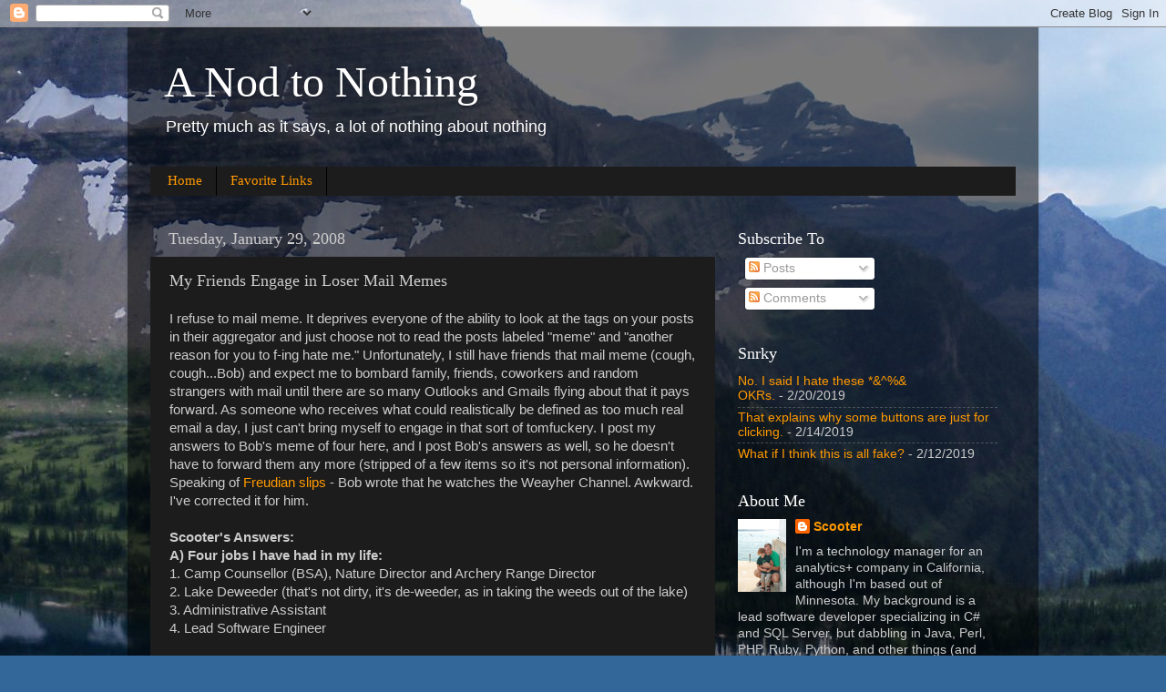

--- FILE ---
content_type: text/html; charset=UTF-8
request_url: https://www.nodtonothing.com/2008/01/my-friends-engage-in-loser-mail-memes.html
body_size: 19040
content:
<!DOCTYPE html>
<html class='v2' dir='ltr' xmlns='http://www.w3.org/1999/xhtml' xmlns:b='http://www.google.com/2005/gml/b' xmlns:data='http://www.google.com/2005/gml/data' xmlns:expr='http://www.google.com/2005/gml/expr'>
<head>
<link href='https://www.blogger.com/static/v1/widgets/335934321-css_bundle_v2.css' rel='stylesheet' type='text/css'/>
<meta content='width=1100' name='viewport'/>
<meta content='text/html; charset=UTF-8' http-equiv='Content-Type'/>
<meta content='blogger' name='generator'/>
<link href='https://www.nodtonothing.com/favicon.ico' rel='icon' type='image/x-icon'/>
<link href='https://www.nodtonothing.com/2008/01/my-friends-engage-in-loser-mail-memes.html' rel='canonical'/>
<link rel="alternate" type="application/atom+xml" title="A Nod to Nothing - Atom" href="https://www.nodtonothing.com/feeds/posts/default" />
<link rel="alternate" type="application/rss+xml" title="A Nod to Nothing - RSS" href="https://www.nodtonothing.com/feeds/posts/default?alt=rss" />
<link rel="service.post" type="application/atom+xml" title="A Nod to Nothing - Atom" href="https://www.blogger.com/feeds/7582669/posts/default" />

<link rel="alternate" type="application/atom+xml" title="A Nod to Nothing - Atom" href="https://www.nodtonothing.com/feeds/2792539611298854383/comments/default" />
<!--Can't find substitution for tag [blog.ieCssRetrofitLinks]-->
<meta content='https://www.nodtonothing.com/2008/01/my-friends-engage-in-loser-mail-memes.html' property='og:url'/>
<meta content='My Friends Engage in Loser Mail Memes' property='og:title'/>
<meta content='I refuse to mail meme. It deprives everyone of the ability to look at the tags on your posts in their aggregator and just choose not to read...' property='og:description'/>
<title>A Nod to Nothing: My Friends Engage in Loser Mail Memes</title>
<style id='page-skin-1' type='text/css'><!--
/*-----------------------------------------------
Blogger Template Style
Name:     Picture Window
Designer: Blogger
URL:      www.blogger.com
----------------------------------------------- */
/* Content
----------------------------------------------- */
body {
font: normal normal 15px Arial, Tahoma, Helvetica, FreeSans, sans-serif;
color: #cccccc;
background: #336699 url(//2.bp.blogspot.com/_FoQfzKTuYJk/TNVs67aXBJI/AAAAAAAAAlw/SuWDAKBoWp4/s0-R/201008101_Glacier_+HiddenLake.jpg) no-repeat fixed center center;
}
html body .region-inner {
min-width: 0;
max-width: 100%;
width: auto;
}
.content-outer {
font-size: 90%;
}
a:link {
text-decoration:none;
color: #ff9900;
}
a:visited {
text-decoration:none;
color: #dd7700;
}
a:hover {
text-decoration:underline;
color: #ffaa00;
}
.content-outer {
background: transparent url(//www.blogblog.com/1kt/transparent/black50.png) repeat scroll top left;
-moz-border-radius: 0;
-webkit-border-radius: 0;
-goog-ms-border-radius: 0;
border-radius: 0;
-moz-box-shadow: 0 0 3px rgba(0, 0, 0, .15);
-webkit-box-shadow: 0 0 3px rgba(0, 0, 0, .15);
-goog-ms-box-shadow: 0 0 3px rgba(0, 0, 0, .15);
box-shadow: 0 0 3px rgba(0, 0, 0, .15);
margin: 0 auto;
}
.content-inner {
padding: 10px;
}
/* Header
----------------------------------------------- */
.header-outer {
background: transparent none repeat-x scroll top left;
_background-image: none;
color: #ffffff;
-moz-border-radius: 0;
-webkit-border-radius: 0;
-goog-ms-border-radius: 0;
border-radius: 0;
}
.Header img, .Header #header-inner {
-moz-border-radius: 0;
-webkit-border-radius: 0;
-goog-ms-border-radius: 0;
border-radius: 0;
}
.header-inner .Header .titlewrapper,
.header-inner .Header .descriptionwrapper {
padding-left: 30px;
padding-right: 30px;
}
.Header h1 {
font: normal normal 48px Georgia, Utopia, 'Palatino Linotype', Palatino, serif;
text-shadow: 1px 1px 3px rgba(0, 0, 0, 0.3);
}
.Header h1 a {
color: #ffffff;
}
.Header .description {
font-size: 130%;
}
/* Tabs
----------------------------------------------- */
.tabs-inner {
margin: .5em 15px 1em;
padding: 0;
}
.tabs-inner .section {
margin: 0;
}
.tabs-inner .widget ul {
padding: 0;
background: #1c1c1c none repeat scroll bottom;
-moz-border-radius: 0;
-webkit-border-radius: 0;
-goog-ms-border-radius: 0;
border-radius: 0;
}
.tabs-inner .widget li {
border: none;
}
.tabs-inner .widget li a {
display: inline-block;
padding: .5em 1em;
margin-right: 0;
color: #ff9900;
font: normal normal 15px Georgia, Utopia, 'Palatino Linotype', Palatino, serif;
-moz-border-radius: 0 0 0 0;
-webkit-border-top-left-radius: 0;
-webkit-border-top-right-radius: 0;
-goog-ms-border-radius: 0 0 0 0;
border-radius: 0 0 0 0;
background: transparent none no-repeat scroll top left;
border-right: 1px solid #000000;
}
.tabs-inner .widget li:first-child a {
padding-left: 1.25em;
-moz-border-radius-topleft: 0;
-moz-border-radius-bottomleft: 0;
-webkit-border-top-left-radius: 0;
-webkit-border-bottom-left-radius: 0;
-goog-ms-border-top-left-radius: 0;
-goog-ms-border-bottom-left-radius: 0;
border-top-left-radius: 0;
border-bottom-left-radius: 0;
}
.tabs-inner .widget li.selected a,
.tabs-inner .widget li a:hover {
position: relative;
z-index: 1;
background: #dd7700 none repeat scroll bottom;
color: #ffffff;
-moz-box-shadow: 0 0 0 rgba(0, 0, 0, .15);
-webkit-box-shadow: 0 0 0 rgba(0, 0, 0, .15);
-goog-ms-box-shadow: 0 0 0 rgba(0, 0, 0, .15);
box-shadow: 0 0 0 rgba(0, 0, 0, .15);
}
/* Headings
----------------------------------------------- */
h2 {
font: normal normal 18px Georgia, Utopia, 'Palatino Linotype', Palatino, serif;
text-transform: none;
color: #ffffff;
margin: .5em 0;
}
/* Main
----------------------------------------------- */
.main-outer {
background: transparent none repeat scroll top center;
-moz-border-radius: 0 0 0 0;
-webkit-border-top-left-radius: 0;
-webkit-border-top-right-radius: 0;
-webkit-border-bottom-left-radius: 0;
-webkit-border-bottom-right-radius: 0;
-goog-ms-border-radius: 0 0 0 0;
border-radius: 0 0 0 0;
-moz-box-shadow: 0 0 0 rgba(0, 0, 0, .15);
-webkit-box-shadow: 0 0 0 rgba(0, 0, 0, .15);
-goog-ms-box-shadow: 0 0 0 rgba(0, 0, 0, .15);
box-shadow: 0 0 0 rgba(0, 0, 0, .15);
}
.main-inner {
padding: 15px 20px 20px;
}
.main-inner .column-center-inner {
padding: 0 0;
}
.main-inner .column-left-inner {
padding-left: 0;
}
.main-inner .column-right-inner {
padding-right: 0;
}
/* Posts
----------------------------------------------- */
h3.post-title {
margin: 0;
font: normal normal 18px Georgia, Utopia, 'Palatino Linotype', Palatino, serif;
}
.comments h4 {
margin: 1em 0 0;
font: normal normal 18px Georgia, Utopia, 'Palatino Linotype', Palatino, serif;
}
.date-header span {
color: #cccccc;
}
.post-outer {
background-color: #1c1c1c;
border: solid 1px transparent;
-moz-border-radius: 0;
-webkit-border-radius: 0;
border-radius: 0;
-goog-ms-border-radius: 0;
padding: 15px 20px;
margin: 0 -20px 20px;
}
.post-body {
line-height: 1.4;
font-size: 110%;
position: relative;
}
.post-header {
margin: 0 0 1.5em;
color: #999999;
line-height: 1.6;
}
.post-footer {
margin: .5em 0 0;
color: #999999;
line-height: 1.6;
}
#blog-pager {
font-size: 140%
}
#comments .comment-author {
padding-top: 1.5em;
border-top: dashed 1px #ccc;
border-top: dashed 1px rgba(128, 128, 128, .5);
background-position: 0 1.5em;
}
#comments .comment-author:first-child {
padding-top: 0;
border-top: none;
}
.avatar-image-container {
margin: .2em 0 0;
}
/* Comments
----------------------------------------------- */
.comments .comments-content .icon.blog-author {
background-repeat: no-repeat;
background-image: url([data-uri]);
}
.comments .comments-content .loadmore a {
border-top: 1px solid #ffaa00;
border-bottom: 1px solid #ffaa00;
}
.comments .continue {
border-top: 2px solid #ffaa00;
}
/* Widgets
----------------------------------------------- */
.widget ul, .widget #ArchiveList ul.flat {
padding: 0;
list-style: none;
}
.widget ul li, .widget #ArchiveList ul.flat li {
border-top: dashed 1px #ccc;
border-top: dashed 1px rgba(128, 128, 128, .5);
}
.widget ul li:first-child, .widget #ArchiveList ul.flat li:first-child {
border-top: none;
}
.widget .post-body ul {
list-style: disc;
}
.widget .post-body ul li {
border: none;
}
/* Footer
----------------------------------------------- */
.footer-outer {
color:#cccccc;
background: transparent none repeat scroll top center;
-moz-border-radius: 0 0 0 0;
-webkit-border-top-left-radius: 0;
-webkit-border-top-right-radius: 0;
-webkit-border-bottom-left-radius: 0;
-webkit-border-bottom-right-radius: 0;
-goog-ms-border-radius: 0 0 0 0;
border-radius: 0 0 0 0;
-moz-box-shadow: 0 0 0 rgba(0, 0, 0, .15);
-webkit-box-shadow: 0 0 0 rgba(0, 0, 0, .15);
-goog-ms-box-shadow: 0 0 0 rgba(0, 0, 0, .15);
box-shadow: 0 0 0 rgba(0, 0, 0, .15);
}
.footer-inner {
padding: 10px 20px 20px;
}
.footer-outer a {
color: #ff9900;
}
.footer-outer a:visited {
color: #dd7700;
}
.footer-outer a:hover {
color: #ffaa00;
}
.footer-outer .widget h2 {
color: #ffffff;
}
/* Mobile
----------------------------------------------- */
html body.mobile {
height: auto;
}
html body.mobile {
min-height: 480px;
background-size: 100% auto;
}
.mobile .body-fauxcolumn-outer {
background: transparent none repeat scroll top left;
}
html .mobile .mobile-date-outer, html .mobile .blog-pager {
border-bottom: none;
background: transparent none repeat scroll top center;
margin-bottom: 10px;
}
.mobile .date-outer {
background: transparent none repeat scroll top center;
}
.mobile .header-outer, .mobile .main-outer,
.mobile .post-outer, .mobile .footer-outer {
-moz-border-radius: 0;
-webkit-border-radius: 0;
-goog-ms-border-radius: 0;
border-radius: 0;
}
.mobile .content-outer,
.mobile .main-outer,
.mobile .post-outer {
background: inherit;
border: none;
}
.mobile .content-outer {
font-size: 100%;
}
.mobile-link-button {
background-color: #ff9900;
}
.mobile-link-button a:link, .mobile-link-button a:visited {
color: #1c1c1c;
}
.mobile-index-contents {
color: #cccccc;
}
.mobile .tabs-inner .PageList .widget-content {
background: #dd7700 none repeat scroll bottom;
color: #ffffff;
}
.mobile .tabs-inner .PageList .widget-content .pagelist-arrow {
border-left: 1px solid #000000;
}

--></style>
<style id='template-skin-1' type='text/css'><!--
body {
min-width: 1000px;
}
.content-outer, .content-fauxcolumn-outer, .region-inner {
min-width: 1000px;
max-width: 1000px;
_width: 1000px;
}
.main-inner .columns {
padding-left: 0;
padding-right: 330px;
}
.main-inner .fauxcolumn-center-outer {
left: 0;
right: 330px;
/* IE6 does not respect left and right together */
_width: expression(this.parentNode.offsetWidth -
parseInt("0") -
parseInt("330px") + 'px');
}
.main-inner .fauxcolumn-left-outer {
width: 0;
}
.main-inner .fauxcolumn-right-outer {
width: 330px;
}
.main-inner .column-left-outer {
width: 0;
right: 100%;
margin-left: -0;
}
.main-inner .column-right-outer {
width: 330px;
margin-right: -330px;
}
#layout {
min-width: 0;
}
#layout .content-outer {
min-width: 0;
width: 800px;
}
#layout .region-inner {
min-width: 0;
width: auto;
}
--></style>
<script>
	  (function(i,s,o,g,r,a,m){i['GoogleAnalyticsObject']=r;i[r]=i[r]||function(){
	  (i[r].q=i[r].q||[]).push(arguments)},i[r].l=1*new Date();a=s.createElement(o),
	  m=s.getElementsByTagName(o)[0];a.async=1;a.src=g;m.parentNode.insertBefore(a,m)
	  })(window,document,'script','//www.google-analytics.com/analytics.js','ga');
	
	  ga('create', 'UA-42023941-1', 'nodtonothing.com');
	  ga('send', 'pageview');
	
	</script>
<link href='https://www.blogger.com/dyn-css/authorization.css?targetBlogID=7582669&amp;zx=5ea8a3d3-4327-4e6e-b728-c5eeeae67c55' media='none' onload='if(media!=&#39;all&#39;)media=&#39;all&#39;' rel='stylesheet'/><noscript><link href='https://www.blogger.com/dyn-css/authorization.css?targetBlogID=7582669&amp;zx=5ea8a3d3-4327-4e6e-b728-c5eeeae67c55' rel='stylesheet'/></noscript>
<meta name='google-adsense-platform-account' content='ca-host-pub-1556223355139109'/>
<meta name='google-adsense-platform-domain' content='blogspot.com'/>

</head>
<body class='loading variant-screen'>
<div class='navbar section' id='navbar'><div class='widget Navbar' data-version='1' id='Navbar1'><script type="text/javascript">
    function setAttributeOnload(object, attribute, val) {
      if(window.addEventListener) {
        window.addEventListener('load',
          function(){ object[attribute] = val; }, false);
      } else {
        window.attachEvent('onload', function(){ object[attribute] = val; });
      }
    }
  </script>
<div id="navbar-iframe-container"></div>
<script type="text/javascript" src="https://apis.google.com/js/platform.js"></script>
<script type="text/javascript">
      gapi.load("gapi.iframes:gapi.iframes.style.bubble", function() {
        if (gapi.iframes && gapi.iframes.getContext) {
          gapi.iframes.getContext().openChild({
              url: 'https://www.blogger.com/navbar/7582669?po\x3d2792539611298854383\x26origin\x3dhttps://www.nodtonothing.com',
              where: document.getElementById("navbar-iframe-container"),
              id: "navbar-iframe"
          });
        }
      });
    </script><script type="text/javascript">
(function() {
var script = document.createElement('script');
script.type = 'text/javascript';
script.src = '//pagead2.googlesyndication.com/pagead/js/google_top_exp.js';
var head = document.getElementsByTagName('head')[0];
if (head) {
head.appendChild(script);
}})();
</script>
</div></div>
<div class='body-fauxcolumns'>
<div class='fauxcolumn-outer body-fauxcolumn-outer'>
<div class='cap-top'>
<div class='cap-left'></div>
<div class='cap-right'></div>
</div>
<div class='fauxborder-left'>
<div class='fauxborder-right'></div>
<div class='fauxcolumn-inner'>
</div>
</div>
<div class='cap-bottom'>
<div class='cap-left'></div>
<div class='cap-right'></div>
</div>
</div>
</div>
<div class='content'>
<div class='content-fauxcolumns'>
<div class='fauxcolumn-outer content-fauxcolumn-outer'>
<div class='cap-top'>
<div class='cap-left'></div>
<div class='cap-right'></div>
</div>
<div class='fauxborder-left'>
<div class='fauxborder-right'></div>
<div class='fauxcolumn-inner'>
</div>
</div>
<div class='cap-bottom'>
<div class='cap-left'></div>
<div class='cap-right'></div>
</div>
</div>
</div>
<div class='content-outer'>
<div class='content-cap-top cap-top'>
<div class='cap-left'></div>
<div class='cap-right'></div>
</div>
<div class='fauxborder-left content-fauxborder-left'>
<div class='fauxborder-right content-fauxborder-right'></div>
<div class='content-inner'>
<header>
<div class='header-outer'>
<div class='header-cap-top cap-top'>
<div class='cap-left'></div>
<div class='cap-right'></div>
</div>
<div class='fauxborder-left header-fauxborder-left'>
<div class='fauxborder-right header-fauxborder-right'></div>
<div class='region-inner header-inner'>
<div class='header section' id='header'><div class='widget Header' data-version='1' id='Header1'>
<div id='header-inner'>
<div class='titlewrapper'>
<h1 class='title'>
<a href='https://www.nodtonothing.com/'>
A Nod to Nothing
</a>
</h1>
</div>
<div class='descriptionwrapper'>
<p class='description'><span>Pretty much as it says, a lot of nothing about nothing</span></p>
</div>
</div>
</div></div>
</div>
</div>
<div class='header-cap-bottom cap-bottom'>
<div class='cap-left'></div>
<div class='cap-right'></div>
</div>
</div>
</header>
<div class='tabs-outer'>
<div class='tabs-cap-top cap-top'>
<div class='cap-left'></div>
<div class='cap-right'></div>
</div>
<div class='fauxborder-left tabs-fauxborder-left'>
<div class='fauxborder-right tabs-fauxborder-right'></div>
<div class='region-inner tabs-inner'>
<div class='tabs section' id='crosscol'><div class='widget PageList' data-version='1' id='PageList1'>
<h2>Pages</h2>
<div class='widget-content'>
<ul>
<li>
<a href='https://www.nodtonothing.com/'>Home</a>
</li>
<li>
<a href='https://www.nodtonothing.com/p/favorite-links.html'>Favorite Links</a>
</li>
</ul>
<div class='clear'></div>
</div>
</div></div>
<div class='tabs no-items section' id='crosscol-overflow'></div>
</div>
</div>
<div class='tabs-cap-bottom cap-bottom'>
<div class='cap-left'></div>
<div class='cap-right'></div>
</div>
</div>
<div class='main-outer'>
<div class='main-cap-top cap-top'>
<div class='cap-left'></div>
<div class='cap-right'></div>
</div>
<div class='fauxborder-left main-fauxborder-left'>
<div class='fauxborder-right main-fauxborder-right'></div>
<div class='region-inner main-inner'>
<div class='columns fauxcolumns'>
<div class='fauxcolumn-outer fauxcolumn-center-outer'>
<div class='cap-top'>
<div class='cap-left'></div>
<div class='cap-right'></div>
</div>
<div class='fauxborder-left'>
<div class='fauxborder-right'></div>
<div class='fauxcolumn-inner'>
</div>
</div>
<div class='cap-bottom'>
<div class='cap-left'></div>
<div class='cap-right'></div>
</div>
</div>
<div class='fauxcolumn-outer fauxcolumn-left-outer'>
<div class='cap-top'>
<div class='cap-left'></div>
<div class='cap-right'></div>
</div>
<div class='fauxborder-left'>
<div class='fauxborder-right'></div>
<div class='fauxcolumn-inner'>
</div>
</div>
<div class='cap-bottom'>
<div class='cap-left'></div>
<div class='cap-right'></div>
</div>
</div>
<div class='fauxcolumn-outer fauxcolumn-right-outer'>
<div class='cap-top'>
<div class='cap-left'></div>
<div class='cap-right'></div>
</div>
<div class='fauxborder-left'>
<div class='fauxborder-right'></div>
<div class='fauxcolumn-inner'>
</div>
</div>
<div class='cap-bottom'>
<div class='cap-left'></div>
<div class='cap-right'></div>
</div>
</div>
<!-- corrects IE6 width calculation -->
<div class='columns-inner'>
<div class='column-center-outer'>
<div class='column-center-inner'>
<div class='main section' id='main'><div class='widget Blog' data-version='1' id='Blog1'>
<div class='blog-posts hfeed'>

          <div class="date-outer">
        
<h2 class='date-header'><span>Tuesday, January 29, 2008</span></h2>

          <div class="date-posts">
        
<div class='post-outer'>
<div class='post hentry' itemprop='blogPost' itemscope='itemscope' itemtype='http://schema.org/BlogPosting'>
<meta content='7582669' itemprop='blogId'/>
<meta content='2792539611298854383' itemprop='postId'/>
<a name='2792539611298854383'></a>
<h3 class='post-title entry-title' itemprop='name'>
My Friends Engage in Loser Mail Memes
</h3>
<div class='post-header'>
<div class='post-header-line-1'></div>
</div>
<div class='post-body entry-content' id='post-body-2792539611298854383' itemprop='description articleBody'>
I refuse to mail meme. It deprives everyone of the ability to look at the tags on your posts in their aggregator and just choose not to read the posts labeled "meme" and "another reason for you to f-ing hate me." Unfortunately, I still have friends that mail meme (cough, cough...Bob) and expect me to bombard family, friends, coworkers and random strangers with mail until there are so many Outlooks and Gmails flying about that it pays forward. As someone who receives what could realistically be defined as too much real email a day, I just can't bring myself to engage in that sort of tomfuckery. I post my answers to Bob's meme of four here, and I post Bob's answers as well, so he doesn't have to forward them any more (stripped of a few items so it's not personal information). Speaking of <a href="http://nodtonothing.blogspot.com/2008/01/wake-up-call.html">Freudian slips</a> - Bob wrote that he watches the Weayher Channel. Awkward. I've corrected it for him.<br /><br /><strong>Scooter's Answers:</strong><br /><strong>A) Four jobs I have had in my life:</strong><br />1. Camp Counsellor (BSA), Nature Director and Archery Range Director<br />2. Lake Deweeder (that's not dirty, it's de-weeder, as in taking the weeds out of the lake)<br />3. Administrative Assistant<br />4. Lead Software Engineer<br /><br /><strong>B) Four movies I would watch over and over<br /></strong>1. Charlie and the Chocolate Factory<br />2. Cinderella<br /><br />I kid!  I've been forced to watch those too many times in the last couple of weeks<br />1. Fight Club<br />2. American Flyers<br />3. Breaking Away<br />4. Brazil<br /><br /><strong>C) Four places I have lived:</strong><br />1. Troy, NY<br />2. Monticello, MN<br />3. San Jose, CA<br />4. Klamath Falls, OR<br /><br /><strong>Four TV Shows that I watch:</strong><br />1. The Office (U.S.)<br />2. Heroes<br />3. Dirty Jobs<br />4. Bizarre Foods with Andrew Zimmern<br /><br /><strong>E) Four places I have been:</strong><br />1. Iowa &#8211; West to East (<a href="http://nodtonothing.blogspot.com/2007/07/ragbrai-xxxv-rock-rapids-to-spencer-day.html">RAGBRAI</a>)<br />2. <a href="http://nodtonothing.blogspot.com/2007/11/back-in-saddle-again.html">London</a><br />3. Chicago<br />4. <a href="http://nodtonothing.blogspot.com/2005/12/some-stranger-vacation-blogging.html">Puerto Penasco</a> (Rocky Point), Mexico<br /><br /><strong>F) People who email me (somewhat frequently) :</strong><br />1. Treat list<br />2. Gaming Group<br />3. <a href="http://pooteewheet.blogspot.com/">Pooteewheet</a><br />4. Myself (seriously)<br /><br /><strong>G) Four of my favorite foods:</strong><br />1. Beer is Food<br />2. A burger, if accompanied by beer<br />3. Jumbalaya<br />4. Burrito, Chipotle-specific<br /><br /><strong>H) Four places I would rather be right now:<br /></strong>1. Biking<br />2. <a href="http://nodtonothing.blogspot.com/2008/01/they-take-their-football-seriously.html">Geocaching (with Eryn)</a><br />3. Writing and Reading <a href="http://nodtonothing.blogspot.com/2008/01/dancing-at-ring-mountain.html">at the coffee shop</a> with my family<br />4. <a href="http://nodtonothing.blogspot.com/2006/07/chicago-2006-webct-impact.html">Chicago</a>, unless it's 15 below before windchill is factored there, like it is here<br /><br /><strong>I) Things I am looking forward to this year:<br /></strong>1. <a href="http://www.dnr.state.mn.us/state_trails/willard_munger/index.html">Willard Munger Trail<br /></a>2. <a href="http://nodtonothing.blogspot.com/2008/01/call-of-bicycle-has-me.html">WV/Vacation</a><br />3. <a href="http://nodtonothing.blogspot.com/2007/02/elroy-sparta.html">Bike ride across WI with Ming and Kyle</a><br />4. Eryn starting Kindergarten<br /><br /><br /><strong>Bob's Answers:</strong><br /><strong>A) Four jobs I have had in my life:</strong><br />1. Business/Financial Strategy Analyst<br />2. Nuclear Plant Operations Instructor<br />3. Electronics Technician/Nuclear Plant Operator US Navy<br />4. Pizza Cook, Joliet Pizza Hut<br /><br /><strong>B) Four movies I would watch over and over<br /></strong>1. Jesus Christ Superstar<br />2. Conan<br />3. Star Trek - all of them<br />4. The Lord of the Rings--all of them<br /><br /><strong>C) Four places I have lived:</strong><br />1. Plainfield/Joliet, IL<br />2. Monticello, MN<br />3. Charleston, SC<br />4. Idaho Falls, ID<br /><br /><strong>Four TV Shows that I watch:</strong><br />1. Dirty Jobs<br />2. Mythbusters<br />3. Anything on Animal Channel<br />4. Weather Channel<br /><br /><strong>E) Four places I have been:</strong><br />1. Bonaire<br />2. Jamaica<br />3. Washington D.C.<br />4. Florida - almost all parts including the Keys<br /><br /><strong>F) People who email me (somewhat frequently) :</strong><br />1. My kids :)<br />2. Scout groups<br />3. Work<br />4. My friends<br /><br /><strong>G) Four of my favorite foods:</strong><br />1. Pizza<br />2. Steak<br />3. Crab<br />4. Lasagna<br /><br /><strong>H) Four places I would rather be right now:<br /></strong>1. Fiji<br />2. British Isles<br />3. Scuba diving in warm water anywhere (there's usually a white sandy beach near-by)<br />4. Any activity with my family<br /><br /><strong>I) Things I am looking forward to this year:<br /></strong>1. Getting on with my life with a kickoff in Vegas<br />2. Going someplace warm and tropical<br />3. Exploring the world of wine<br />4. Anything with family and friends
<div style='clear: both;'></div>
</div>
<div class='post-footer'>
<div class='post-footer-line post-footer-line-1'><span class='post-author vcard'>
Posted by
<span class='fn' itemprop='author' itemscope='itemscope' itemtype='http://schema.org/Person'>
<meta content='https://www.blogger.com/profile/07264667176243327560' itemprop='url'/>
<a class='g-profile' href='https://www.blogger.com/profile/07264667176243327560' rel='author' title='author profile'>
<span itemprop='name'>Scooter</span>
</a>
</span>
</span>
<span class='post-timestamp'>
at
<meta content='https://www.nodtonothing.com/2008/01/my-friends-engage-in-loser-mail-memes.html' itemprop='url'/>
<a class='timestamp-link' href='https://www.nodtonothing.com/2008/01/my-friends-engage-in-loser-mail-memes.html' rel='bookmark' title='permanent link'><abbr class='published' itemprop='datePublished' title='2008-01-29T20:37:00-06:00'>8:37 PM</abbr></a>
</span>
<span class='post-comment-link'>
</span>
<span class='post-icons'>
<span class='item-action'>
<a href='https://www.blogger.com/email-post/7582669/2792539611298854383' title='Email Post'>
<img alt="" class="icon-action" height="13" src="//img1.blogblog.com/img/icon18_email.gif" width="18">
</a>
</span>
<span class='item-control blog-admin pid-1733090074'>
<a href='https://www.blogger.com/post-edit.g?blogID=7582669&postID=2792539611298854383&from=pencil' title='Edit Post'>
<img alt='' class='icon-action' height='18' src='https://resources.blogblog.com/img/icon18_edit_allbkg.gif' width='18'/>
</a>
</span>
</span>
<div class='post-share-buttons goog-inline-block'>
<a class='goog-inline-block share-button sb-email' href='https://www.blogger.com/share-post.g?blogID=7582669&postID=2792539611298854383&target=email' target='_blank' title='Email This'><span class='share-button-link-text'>Email This</span></a><a class='goog-inline-block share-button sb-blog' href='https://www.blogger.com/share-post.g?blogID=7582669&postID=2792539611298854383&target=blog' onclick='window.open(this.href, "_blank", "height=270,width=475"); return false;' target='_blank' title='BlogThis!'><span class='share-button-link-text'>BlogThis!</span></a><a class='goog-inline-block share-button sb-twitter' href='https://www.blogger.com/share-post.g?blogID=7582669&postID=2792539611298854383&target=twitter' target='_blank' title='Share to X'><span class='share-button-link-text'>Share to X</span></a><a class='goog-inline-block share-button sb-facebook' href='https://www.blogger.com/share-post.g?blogID=7582669&postID=2792539611298854383&target=facebook' onclick='window.open(this.href, "_blank", "height=430,width=640"); return false;' target='_blank' title='Share to Facebook'><span class='share-button-link-text'>Share to Facebook</span></a><a class='goog-inline-block share-button sb-pinterest' href='https://www.blogger.com/share-post.g?blogID=7582669&postID=2792539611298854383&target=pinterest' target='_blank' title='Share to Pinterest'><span class='share-button-link-text'>Share to Pinterest</span></a>
</div>
</div>
<div class='post-footer-line post-footer-line-2'><span class='post-labels'>
Labels:
<a href='https://www.nodtonothing.com/search/label/memes' rel='tag'>memes</a>
</span>
</div>
<div class='post-footer-line post-footer-line-3'></div>
</div>
</div>
<div class='comments' id='comments'>
<a name='comments'></a>
<h4>4 comments:</h4>
<div id='Blog1_comments-block-wrapper'>
<dl class='avatar-comment-indent' id='comments-block'>
<dt class='comment-author ' id='c8664007312928080137'>
<a name='c8664007312928080137'></a>
<div class="avatar-image-container avatar-stock"><span dir="ltr"><img src="//resources.blogblog.com/img/blank.gif" width="35" height="35" alt="" title="Anonymous">

</span></div>
Anonymous
said...
</dt>
<dd class='comment-body' id='Blog1_cmt-8664007312928080137'>
<p>
No way were you a camp staffer for the BSA....so was I!  I knew there was something I didn't like about you.  J/K, we'll have to swamp stories on that sometime.
</p>
</dd>
<dd class='comment-footer'>
<span class='comment-timestamp'>
<a href='https://www.nodtonothing.com/2008/01/my-friends-engage-in-loser-mail-memes.html?showComment=1201701420000#c8664007312928080137' title='comment permalink'>
7:57 AM
</a>
<span class='item-control blog-admin pid-667700331'>
<a class='comment-delete' href='https://www.blogger.com/comment/delete/7582669/8664007312928080137' title='Delete Comment'>
<img src='https://resources.blogblog.com/img/icon_delete13.gif'/>
</a>
</span>
</span>
</dd>
<dt class='comment-author ' id='c5708187297997892903'>
<a name='c5708187297997892903'></a>
<div class="avatar-image-container avatar-stock"><span dir="ltr"><img src="//resources.blogblog.com/img/blank.gif" width="35" height="35" alt="" title="Anonymous">

</span></div>
Anonymous
said...
</dt>
<dd class='comment-body' id='Blog1_cmt-5708187297997892903'>
<p>
I didn't know which Bob you were talking about until I started reading his four jobs. Being named Bob and being a nuclear plant operations instructor narrowed the possibilities down considerably :) On the other hand, he didn't include volunteer sea turtle feeder. Interesting....
</p>
</dd>
<dd class='comment-footer'>
<span class='comment-timestamp'>
<a href='https://www.nodtonothing.com/2008/01/my-friends-engage-in-loser-mail-memes.html?showComment=1201741140000#c5708187297997892903' title='comment permalink'>
6:59 PM
</a>
<span class='item-control blog-admin pid-667700331'>
<a class='comment-delete' href='https://www.blogger.com/comment/delete/7582669/5708187297997892903' title='Delete Comment'>
<img src='https://resources.blogblog.com/img/icon_delete13.gif'/>
</a>
</span>
</span>
</dd>
<dt class='comment-author blog-author' id='c4872167716598854495'>
<a name='c4872167716598854495'></a>
<div class="avatar-image-container vcard"><span dir="ltr"><a href="https://www.blogger.com/profile/07264667176243327560" target="" rel="nofollow" onclick="" class="avatar-hovercard" id="av-4872167716598854495-07264667176243327560"><img src="https://resources.blogblog.com/img/blank.gif" width="35" height="35" class="delayLoad" style="display: none;" longdesc="//blogger.googleusercontent.com/img/b/R29vZ2xl/AVvXsEh0Gajh2xmAoq87gMX3S8MxLFhT8vMOuTZYInKIspo1v3eLD8l14KCf7yFBnj2VGE7YnOIBDIOmqeDKdEfJ88TMqw6Nl2UtkCWpFcW8IOWPXcHmZYaDL_efxUQARPzukg/s45-c/2740083056_012f01dfe4_m.jpg" alt="" title="Scooter">

<noscript><img src="//blogger.googleusercontent.com/img/b/R29vZ2xl/AVvXsEh0Gajh2xmAoq87gMX3S8MxLFhT8vMOuTZYInKIspo1v3eLD8l14KCf7yFBnj2VGE7YnOIBDIOmqeDKdEfJ88TMqw6Nl2UtkCWpFcW8IOWPXcHmZYaDL_efxUQARPzukg/s45-c/2740083056_012f01dfe4_m.jpg" width="35" height="35" class="photo" alt=""></noscript></a></span></div>
<a href='https://www.blogger.com/profile/07264667176243327560' rel='nofollow'>Scooter</a>
said...
</dt>
<dd class='comment-body' id='Blog1_cmt-4872167716598854495'>
<p>
Kyle, I think under things he's looking forward to this year he should include "buying a new plunger".
</p>
</dd>
<dd class='comment-footer'>
<span class='comment-timestamp'>
<a href='https://www.nodtonothing.com/2008/01/my-friends-engage-in-loser-mail-memes.html?showComment=1201751400000#c4872167716598854495' title='comment permalink'>
9:50 PM
</a>
<span class='item-control blog-admin pid-1733090074'>
<a class='comment-delete' href='https://www.blogger.com/comment/delete/7582669/4872167716598854495' title='Delete Comment'>
<img src='https://resources.blogblog.com/img/icon_delete13.gif'/>
</a>
</span>
</span>
</dd>
<dt class='comment-author ' id='c6742874221189642355'>
<a name='c6742874221189642355'></a>
<div class="avatar-image-container avatar-stock"><span dir="ltr"><img src="//resources.blogblog.com/img/blank.gif" width="35" height="35" alt="" title="Anonymous">

</span></div>
Anonymous
said...
</dt>
<dd class='comment-body' id='Blog1_cmt-6742874221189642355'>
<p>
Ah, but that should be on Mike's list of things to look forward to this year. I would expect he would have thrown away the plunger purchased for him last year - or at least I hope so.
</p>
</dd>
<dd class='comment-footer'>
<span class='comment-timestamp'>
<a href='https://www.nodtonothing.com/2008/01/my-friends-engage-in-loser-mail-memes.html?showComment=1201829880000#c6742874221189642355' title='comment permalink'>
7:38 PM
</a>
<span class='item-control blog-admin pid-667700331'>
<a class='comment-delete' href='https://www.blogger.com/comment/delete/7582669/6742874221189642355' title='Delete Comment'>
<img src='https://resources.blogblog.com/img/icon_delete13.gif'/>
</a>
</span>
</span>
</dd>
</dl>
</div>
<p class='comment-footer'>
<a href='https://www.blogger.com/comment/fullpage/post/7582669/2792539611298854383' onclick=''>Post a Comment</a>
</p>
</div>
</div>

        </div></div>
      
</div>
<div class='blog-pager' id='blog-pager'>
<span id='blog-pager-newer-link'>
<a class='blog-pager-newer-link' href='https://www.nodtonothing.com/2008/01/dear-lissyjo-and-danl.html' id='Blog1_blog-pager-newer-link' title='Newer Post'>Newer Post</a>
</span>
<span id='blog-pager-older-link'>
<a class='blog-pager-older-link' href='https://www.nodtonothing.com/2008/01/wake-up-call.html' id='Blog1_blog-pager-older-link' title='Older Post'>Older Post</a>
</span>
<a class='home-link' href='https://www.nodtonothing.com/'>Home</a>
</div>
<div class='clear'></div>
<div class='post-feeds'>
<div class='feed-links'>
Subscribe to:
<a class='feed-link' href='https://www.nodtonothing.com/feeds/2792539611298854383/comments/default' target='_blank' type='application/atom+xml'>Post Comments (Atom)</a>
</div>
</div>
</div></div>
</div>
</div>
<div class='column-left-outer'>
<div class='column-left-inner'>
<aside>
</aside>
</div>
</div>
<div class='column-right-outer'>
<div class='column-right-inner'>
<aside>
<div class='sidebar section' id='sidebar-right-1'><div class='widget Subscribe' data-version='1' id='Subscribe2'>
<div style='white-space:nowrap'>
<h2 class='title'>Subscribe To</h2>
<div class='widget-content'>
<div class='subscribe-wrapper subscribe-type-POST'>
<div class='subscribe expanded subscribe-type-POST' id='SW_READER_LIST_Subscribe2POST' style='display:none;'>
<div class='top'>
<span class='inner' onclick='return(_SW_toggleReaderList(event, "Subscribe2POST"));'>
<img class='subscribe-dropdown-arrow' src='https://resources.blogblog.com/img/widgets/arrow_dropdown.gif'/>
<img align='absmiddle' alt='' border='0' class='feed-icon' src='https://resources.blogblog.com/img/icon_feed12.png'/>
Posts
</span>
<div class='feed-reader-links'>
<a class='feed-reader-link' href='https://www.netvibes.com/subscribe.php?url=https%3A%2F%2Fwww.nodtonothing.com%2Ffeeds%2Fposts%2Fdefault' target='_blank'>
<img src='https://resources.blogblog.com/img/widgets/subscribe-netvibes.png'/>
</a>
<a class='feed-reader-link' href='https://add.my.yahoo.com/content?url=https%3A%2F%2Fwww.nodtonothing.com%2Ffeeds%2Fposts%2Fdefault' target='_blank'>
<img src='https://resources.blogblog.com/img/widgets/subscribe-yahoo.png'/>
</a>
<a class='feed-reader-link' href='https://www.nodtonothing.com/feeds/posts/default' target='_blank'>
<img align='absmiddle' class='feed-icon' src='https://resources.blogblog.com/img/icon_feed12.png'/>
                  Atom
                </a>
</div>
</div>
<div class='bottom'></div>
</div>
<div class='subscribe' id='SW_READER_LIST_CLOSED_Subscribe2POST' onclick='return(_SW_toggleReaderList(event, "Subscribe2POST"));'>
<div class='top'>
<span class='inner'>
<img class='subscribe-dropdown-arrow' src='https://resources.blogblog.com/img/widgets/arrow_dropdown.gif'/>
<span onclick='return(_SW_toggleReaderList(event, "Subscribe2POST"));'>
<img align='absmiddle' alt='' border='0' class='feed-icon' src='https://resources.blogblog.com/img/icon_feed12.png'/>
Posts
</span>
</span>
</div>
<div class='bottom'></div>
</div>
</div>
<div class='subscribe-wrapper subscribe-type-PER_POST'>
<div class='subscribe expanded subscribe-type-PER_POST' id='SW_READER_LIST_Subscribe2PER_POST' style='display:none;'>
<div class='top'>
<span class='inner' onclick='return(_SW_toggleReaderList(event, "Subscribe2PER_POST"));'>
<img class='subscribe-dropdown-arrow' src='https://resources.blogblog.com/img/widgets/arrow_dropdown.gif'/>
<img align='absmiddle' alt='' border='0' class='feed-icon' src='https://resources.blogblog.com/img/icon_feed12.png'/>
Comments
</span>
<div class='feed-reader-links'>
<a class='feed-reader-link' href='https://www.netvibes.com/subscribe.php?url=https%3A%2F%2Fwww.nodtonothing.com%2Ffeeds%2F2792539611298854383%2Fcomments%2Fdefault' target='_blank'>
<img src='https://resources.blogblog.com/img/widgets/subscribe-netvibes.png'/>
</a>
<a class='feed-reader-link' href='https://add.my.yahoo.com/content?url=https%3A%2F%2Fwww.nodtonothing.com%2Ffeeds%2F2792539611298854383%2Fcomments%2Fdefault' target='_blank'>
<img src='https://resources.blogblog.com/img/widgets/subscribe-yahoo.png'/>
</a>
<a class='feed-reader-link' href='https://www.nodtonothing.com/feeds/2792539611298854383/comments/default' target='_blank'>
<img align='absmiddle' class='feed-icon' src='https://resources.blogblog.com/img/icon_feed12.png'/>
                  Atom
                </a>
</div>
</div>
<div class='bottom'></div>
</div>
<div class='subscribe' id='SW_READER_LIST_CLOSED_Subscribe2PER_POST' onclick='return(_SW_toggleReaderList(event, "Subscribe2PER_POST"));'>
<div class='top'>
<span class='inner'>
<img class='subscribe-dropdown-arrow' src='https://resources.blogblog.com/img/widgets/arrow_dropdown.gif'/>
<span onclick='return(_SW_toggleReaderList(event, "Subscribe2PER_POST"));'>
<img align='absmiddle' alt='' border='0' class='feed-icon' src='https://resources.blogblog.com/img/icon_feed12.png'/>
Comments
</span>
</span>
</div>
<div class='bottom'></div>
</div>
</div>
<div style='clear:both'></div>
</div>
</div>
<div class='clear'></div>
</div><div class='widget Feed' data-version='1' id='Feed2'>
<h2>Snrky</h2>
<div class='widget-content' id='Feed2_feedItemListDisplay'>
<span style='filter: alpha(25); opacity: 0.25;'>
<a href='http://www.snrky.com/feeds/posts/default'>Loading...</a>
</span>
</div>
<div class='clear'></div>
</div><div class='widget Profile' data-version='1' id='Profile1'>
<h2>About Me</h2>
<div class='widget-content'>
<a href='https://www.blogger.com/profile/07264667176243327560'><img alt='My photo' class='profile-img' height='80' src='//blogger.googleusercontent.com/img/b/R29vZ2xl/AVvXsEh0Gajh2xmAoq87gMX3S8MxLFhT8vMOuTZYInKIspo1v3eLD8l14KCf7yFBnj2VGE7YnOIBDIOmqeDKdEfJ88TMqw6Nl2UtkCWpFcW8IOWPXcHmZYaDL_efxUQARPzukg/s113/2740083056_012f01dfe4_m.jpg' width='53'/></a>
<dl class='profile-datablock'>
<dt class='profile-data'>
<a class='profile-name-link g-profile' href='https://www.blogger.com/profile/07264667176243327560' rel='author' style='background-image: url(//www.blogger.com/img/logo-16.png);'>
Scooter
</a>
</dt>
<dd class='profile-textblock'>I'm a technology manager for an analytics+ company in California, although I'm based out of Minnesota. My background is a lead software developer specializing in C# and SQL Server, but dabbling in Java, Perl, PHP, Ruby, Python, and other things (and coming from a self-taught VB background). Often I worry about z/OS boxes and how to get data off of them, although recently I'm more in the small-ish app space [and since then, the analytics and ML/AI space and now cloud tooling]. However, my educational background is in Tudor/Stuart history, English (literature) and English (creative writing - I did my thesis on dystopias and my Master's degree is from Hamline University - go Pipers [my siblings have three other degrees from Hamline]).</dd>
</dl>
<a class='profile-link' href='https://www.blogger.com/profile/07264667176243327560' rel='author'>View my complete profile</a>
<div class='clear'></div>
</div>
</div><div class='widget PopularPosts' data-version='1' id='PopularPosts1'>
<h2>Popular Posts</h2>
<div class='widget-content popular-posts'>
<ul>
<li>
<div class='item-content'>
<div class='item-title'><a href='https://www.nodtonothing.com/2007/10/netflix-green-screen-of-death.html'>Netflix Green Screen of Death</a></div>
<div class='item-snippet'>I decided to ride my stationary bike last night and watch some streaming Netflix.  Seemed like a good coupling.  But then I went to kick up ...</div>
</div>
<div style='clear: both;'></div>
</li>
<li>
<div class='item-content'>
<div class='item-title'><a href='https://www.nodtonothing.com/2007/05/softly-softly-catchee-monkey.html'>Softly Softly Catchee Monkey</a></div>
<div class='item-snippet'>I was in a meeting the other day, and someone used the phrase &quot;Softly Softly Catchee Monkey&quot;.  Seriously.  I had absolutely no ide...</div>
</div>
<div style='clear: both;'></div>
</li>
<li>
<div class='item-content'>
<div class='item-thumbnail'>
<a href='https://www.nodtonothing.com/2008/12/pizza.html' target='_blank'>
<img alt='' border='0' src='https://lh3.googleusercontent.com/blogger_img_proxy/AEn0k_tIpgW-svwFt3JIPwdNAXdZMkr7Y6290_ffZmb9l9gT0NRjDeiI78EMtIQdo6V9lFv8n4W5El83O6gaSRsIlUvCpPMNDYte9kxH3E5KsgAed4fwL2YerXgDKz1y3PF9clWgMPmK=w72-h72-p-k-no-nu'/>
</a>
</div>
<div class='item-title'><a href='https://www.nodtonothing.com/2008/12/pizza.html'>Pizza!</a></div>
<div class='item-snippet'>I&#39;d like to preface this post with a statement that is probably evil in nature.  Kyle.  Ming.  If I don&#39;t come out from under the kn...</div>
</div>
<div style='clear: both;'></div>
</li>
<li>
<div class='item-content'>
<div class='item-title'><a href='https://www.nodtonothing.com/2006/05/mock-trial-dixon-v-providential-life.html'>Mock Trial - Dixon v. Providential Life Insurance</a></div>
<div class='item-snippet'>So, yesterday I used one of my company-sponsored volunteer days to spend the day at William Mitchell College as a juror for law student mock...</div>
</div>
<div style='clear: both;'></div>
</li>
<li>
<div class='item-content'>
<div class='item-thumbnail'>
<a href='https://www.nodtonothing.com/2008/09/sandy.html' target='_blank'>
<img alt='' border='0' src='https://lh3.googleusercontent.com/blogger_img_proxy/AEn0k_sokcigXpicdU4l6yVVw897JjL9pSI0FEBU4HhR21DdFWohMpTC8fcZ1dDFuj_f4wn3VHsbrjdUAVMQidpq4lvdcPoOzI_qawBQfQIDsCsmV3E7QVC905k57BfnATieiQEtJzo=w72-h72-p-k-no-nu'/>
</a>
</div>
<div class='item-title'><a href='https://www.nodtonothing.com/2008/09/sandy.html'>Sandy</a></div>
<div class='item-snippet'>My dog&#39;s back legs quit working on Saturday morning.  We took her to see the vet, and he ran blood tests and x-rays, and came back with ...</div>
</div>
<div style='clear: both;'></div>
</li>
<li>
<div class='item-content'>
<div class='item-title'><a href='https://www.nodtonothing.com/2006/09/cuckold-fetishist-or-i-will-never-call.html'>Cuckold Fetishist or, I Will Never Call My Wife "Hot" Again</a></div>
<div class='item-snippet'>I was reading Savage Love  today and Dan Savage used the phrase &quot;cuckold fetishist&quot;. That was a new one on me, so I did some resea...</div>
</div>
<div style='clear: both;'></div>
</li>
<li>
<div class='item-content'>
<div class='item-title'><a href='https://www.nodtonothing.com/2006/07/youve-been-baptized.html'>You've Been Baptized</a></div>
<div class='item-snippet'>So, I&#39;ve been ordained for a while now.  I still need to file my paperwork with the county (I know, I&#39;m lazy), but I&#39;ve been pon...</div>
</div>
<div style='clear: both;'></div>
</li>
<li>
<div class='item-content'>
<div class='item-title'><a href='https://www.nodtonothing.com/2009/09/last-hanging-in-montana.html'>Last Hanging in Montana</a></div>
<div class='item-snippet'>My father once mentioned that he had witnessed a hanging while a boy in Montana. I&#39;ve always suspected he witnessed a reenactment or tha...</div>
</div>
<div style='clear: both;'></div>
</li>
<li>
<div class='item-content'>
<div class='item-thumbnail'>
<a href='https://www.nodtonothing.com/2007/09/renaissance-festival-2007.html' target='_blank'>
<img alt='' border='0' src='https://lh3.googleusercontent.com/blogger_img_proxy/AEn0k_sl4k1-ztoTnDulZNWia0l22quMdE79O7_4YbQg9VfWuj-zMYoOY9NHex2SLsZGP13OT09NfNzdPOYvYeJ0lmO37sSqUPUM8TXxdWgsu64Ou_l6lHdZ-zh-gkib1uMPyU_TN09s=w72-h72-p-k-no-nu'/>
</a>
</div>
<div class='item-title'><a href='https://www.nodtonothing.com/2007/09/renaissance-festival-2007.html'>Renaissance Festival 2007</a></div>
<div class='item-snippet'>Eryn, Pooteewheet , Kyle and myself went to the Renaissance Festival yesterday.  It&#39;s the first time any of us have gone in about eight ...</div>
</div>
<div style='clear: both;'></div>
</li>
<li>
<div class='item-content'>
<div class='item-title'><a href='https://www.nodtonothing.com/2013/02/say-pencil.html'>Say Pencil</a></div>
<div class='item-snippet'>My recent (is it recent if it&#39;s been over a year) interest in things Bollywood means that several times I&#39;ve run into a particular b...</div>
</div>
<div style='clear: both;'></div>
</li>
</ul>
<div class='clear'></div>
</div>
</div><div class='widget BlogArchive' data-version='1' id='BlogArchive1'>
<h2>Blog Archive</h2>
<div class='widget-content'>
<div id='ArchiveList'>
<div id='BlogArchive1_ArchiveList'>
<select id='BlogArchive1_ArchiveMenu'>
<option value=''>Blog Archive</option>
<option value='https://www.nodtonothing.com/2026/01/'>January 2026 (2)</option>
<option value='https://www.nodtonothing.com/2025/12/'>December 2025 (12)</option>
<option value='https://www.nodtonothing.com/2025/11/'>November 2025 (4)</option>
<option value='https://www.nodtonothing.com/2025/06/'>June 2025 (9)</option>
<option value='https://www.nodtonothing.com/2025/04/'>April 2025 (1)</option>
<option value='https://www.nodtonothing.com/2025/03/'>March 2025 (2)</option>
<option value='https://www.nodtonothing.com/2025/02/'>February 2025 (5)</option>
<option value='https://www.nodtonothing.com/2025/01/'>January 2025 (3)</option>
<option value='https://www.nodtonothing.com/2024/12/'>December 2024 (5)</option>
<option value='https://www.nodtonothing.com/2024/10/'>October 2024 (1)</option>
<option value='https://www.nodtonothing.com/2024/07/'>July 2024 (1)</option>
<option value='https://www.nodtonothing.com/2024/06/'>June 2024 (5)</option>
<option value='https://www.nodtonothing.com/2024/05/'>May 2024 (1)</option>
<option value='https://www.nodtonothing.com/2024/03/'>March 2024 (1)</option>
<option value='https://www.nodtonothing.com/2024/02/'>February 2024 (14)</option>
<option value='https://www.nodtonothing.com/2024/01/'>January 2024 (3)</option>
<option value='https://www.nodtonothing.com/2023/12/'>December 2023 (1)</option>
<option value='https://www.nodtonothing.com/2023/11/'>November 2023 (3)</option>
<option value='https://www.nodtonothing.com/2023/10/'>October 2023 (2)</option>
<option value='https://www.nodtonothing.com/2023/09/'>September 2023 (1)</option>
<option value='https://www.nodtonothing.com/2023/08/'>August 2023 (1)</option>
<option value='https://www.nodtonothing.com/2023/07/'>July 2023 (1)</option>
<option value='https://www.nodtonothing.com/2023/06/'>June 2023 (10)</option>
<option value='https://www.nodtonothing.com/2023/05/'>May 2023 (13)</option>
<option value='https://www.nodtonothing.com/2023/04/'>April 2023 (7)</option>
<option value='https://www.nodtonothing.com/2023/03/'>March 2023 (8)</option>
<option value='https://www.nodtonothing.com/2023/02/'>February 2023 (9)</option>
<option value='https://www.nodtonothing.com/2023/01/'>January 2023 (11)</option>
<option value='https://www.nodtonothing.com/2022/12/'>December 2022 (1)</option>
<option value='https://www.nodtonothing.com/2022/11/'>November 2022 (2)</option>
<option value='https://www.nodtonothing.com/2022/10/'>October 2022 (3)</option>
<option value='https://www.nodtonothing.com/2022/09/'>September 2022 (2)</option>
<option value='https://www.nodtonothing.com/2022/08/'>August 2022 (4)</option>
<option value='https://www.nodtonothing.com/2022/07/'>July 2022 (11)</option>
<option value='https://www.nodtonothing.com/2022/05/'>May 2022 (1)</option>
<option value='https://www.nodtonothing.com/2022/04/'>April 2022 (5)</option>
<option value='https://www.nodtonothing.com/2022/03/'>March 2022 (1)</option>
<option value='https://www.nodtonothing.com/2022/02/'>February 2022 (1)</option>
<option value='https://www.nodtonothing.com/2022/01/'>January 2022 (1)</option>
<option value='https://www.nodtonothing.com/2021/11/'>November 2021 (8)</option>
<option value='https://www.nodtonothing.com/2021/10/'>October 2021 (8)</option>
<option value='https://www.nodtonothing.com/2021/08/'>August 2021 (3)</option>
<option value='https://www.nodtonothing.com/2021/06/'>June 2021 (1)</option>
<option value='https://www.nodtonothing.com/2021/05/'>May 2021 (2)</option>
<option value='https://www.nodtonothing.com/2021/04/'>April 2021 (3)</option>
<option value='https://www.nodtonothing.com/2021/02/'>February 2021 (1)</option>
<option value='https://www.nodtonothing.com/2021/01/'>January 2021 (2)</option>
<option value='https://www.nodtonothing.com/2020/12/'>December 2020 (2)</option>
<option value='https://www.nodtonothing.com/2020/11/'>November 2020 (2)</option>
<option value='https://www.nodtonothing.com/2020/10/'>October 2020 (1)</option>
<option value='https://www.nodtonothing.com/2020/09/'>September 2020 (3)</option>
<option value='https://www.nodtonothing.com/2020/08/'>August 2020 (19)</option>
<option value='https://www.nodtonothing.com/2020/07/'>July 2020 (1)</option>
<option value='https://www.nodtonothing.com/2020/06/'>June 2020 (1)</option>
<option value='https://www.nodtonothing.com/2020/05/'>May 2020 (1)</option>
<option value='https://www.nodtonothing.com/2020/04/'>April 2020 (1)</option>
<option value='https://www.nodtonothing.com/2020/03/'>March 2020 (4)</option>
<option value='https://www.nodtonothing.com/2020/02/'>February 2020 (1)</option>
<option value='https://www.nodtonothing.com/2020/01/'>January 2020 (2)</option>
<option value='https://www.nodtonothing.com/2019/12/'>December 2019 (2)</option>
<option value='https://www.nodtonothing.com/2019/11/'>November 2019 (9)</option>
<option value='https://www.nodtonothing.com/2019/10/'>October 2019 (4)</option>
<option value='https://www.nodtonothing.com/2019/09/'>September 2019 (1)</option>
<option value='https://www.nodtonothing.com/2019/08/'>August 2019 (1)</option>
<option value='https://www.nodtonothing.com/2019/07/'>July 2019 (2)</option>
<option value='https://www.nodtonothing.com/2019/06/'>June 2019 (1)</option>
<option value='https://www.nodtonothing.com/2019/05/'>May 2019 (1)</option>
<option value='https://www.nodtonothing.com/2019/04/'>April 2019 (1)</option>
<option value='https://www.nodtonothing.com/2019/03/'>March 2019 (7)</option>
<option value='https://www.nodtonothing.com/2019/02/'>February 2019 (25)</option>
<option value='https://www.nodtonothing.com/2019/01/'>January 2019 (3)</option>
<option value='https://www.nodtonothing.com/2018/12/'>December 2018 (1)</option>
<option value='https://www.nodtonothing.com/2018/11/'>November 2018 (1)</option>
<option value='https://www.nodtonothing.com/2018/10/'>October 2018 (8)</option>
<option value='https://www.nodtonothing.com/2018/08/'>August 2018 (2)</option>
<option value='https://www.nodtonothing.com/2018/07/'>July 2018 (1)</option>
<option value='https://www.nodtonothing.com/2018/06/'>June 2018 (1)</option>
<option value='https://www.nodtonothing.com/2018/05/'>May 2018 (3)</option>
<option value='https://www.nodtonothing.com/2018/04/'>April 2018 (2)</option>
<option value='https://www.nodtonothing.com/2018/03/'>March 2018 (3)</option>
<option value='https://www.nodtonothing.com/2018/02/'>February 2018 (16)</option>
<option value='https://www.nodtonothing.com/2018/01/'>January 2018 (2)</option>
<option value='https://www.nodtonothing.com/2017/09/'>September 2017 (1)</option>
<option value='https://www.nodtonothing.com/2017/07/'>July 2017 (8)</option>
<option value='https://www.nodtonothing.com/2017/06/'>June 2017 (18)</option>
<option value='https://www.nodtonothing.com/2017/02/'>February 2017 (19)</option>
<option value='https://www.nodtonothing.com/2017/01/'>January 2017 (4)</option>
<option value='https://www.nodtonothing.com/2016/11/'>November 2016 (2)</option>
<option value='https://www.nodtonothing.com/2016/08/'>August 2016 (15)</option>
<option value='https://www.nodtonothing.com/2016/07/'>July 2016 (10)</option>
<option value='https://www.nodtonothing.com/2016/06/'>June 2016 (3)</option>
<option value='https://www.nodtonothing.com/2016/04/'>April 2016 (1)</option>
<option value='https://www.nodtonothing.com/2016/03/'>March 2016 (11)</option>
<option value='https://www.nodtonothing.com/2016/02/'>February 2016 (14)</option>
<option value='https://www.nodtonothing.com/2016/01/'>January 2016 (2)</option>
<option value='https://www.nodtonothing.com/2015/12/'>December 2015 (4)</option>
<option value='https://www.nodtonothing.com/2015/08/'>August 2015 (7)</option>
<option value='https://www.nodtonothing.com/2015/07/'>July 2015 (4)</option>
<option value='https://www.nodtonothing.com/2015/06/'>June 2015 (10)</option>
<option value='https://www.nodtonothing.com/2015/05/'>May 2015 (4)</option>
<option value='https://www.nodtonothing.com/2015/04/'>April 2015 (9)</option>
<option value='https://www.nodtonothing.com/2015/03/'>March 2015 (13)</option>
<option value='https://www.nodtonothing.com/2015/02/'>February 2015 (14)</option>
<option value='https://www.nodtonothing.com/2015/01/'>January 2015 (9)</option>
<option value='https://www.nodtonothing.com/2014/12/'>December 2014 (6)</option>
<option value='https://www.nodtonothing.com/2014/11/'>November 2014 (24)</option>
<option value='https://www.nodtonothing.com/2014/10/'>October 2014 (4)</option>
<option value='https://www.nodtonothing.com/2014/09/'>September 2014 (8)</option>
<option value='https://www.nodtonothing.com/2014/08/'>August 2014 (7)</option>
<option value='https://www.nodtonothing.com/2014/06/'>June 2014 (20)</option>
<option value='https://www.nodtonothing.com/2014/05/'>May 2014 (7)</option>
<option value='https://www.nodtonothing.com/2014/04/'>April 2014 (2)</option>
<option value='https://www.nodtonothing.com/2014/03/'>March 2014 (18)</option>
<option value='https://www.nodtonothing.com/2014/02/'>February 2014 (21)</option>
<option value='https://www.nodtonothing.com/2014/01/'>January 2014 (17)</option>
<option value='https://www.nodtonothing.com/2013/12/'>December 2013 (38)</option>
<option value='https://www.nodtonothing.com/2013/11/'>November 2013 (25)</option>
<option value='https://www.nodtonothing.com/2013/10/'>October 2013 (4)</option>
<option value='https://www.nodtonothing.com/2013/09/'>September 2013 (23)</option>
<option value='https://www.nodtonothing.com/2013/08/'>August 2013 (17)</option>
<option value='https://www.nodtonothing.com/2013/07/'>July 2013 (26)</option>
<option value='https://www.nodtonothing.com/2013/06/'>June 2013 (34)</option>
<option value='https://www.nodtonothing.com/2013/05/'>May 2013 (17)</option>
<option value='https://www.nodtonothing.com/2013/04/'>April 2013 (16)</option>
<option value='https://www.nodtonothing.com/2013/03/'>March 2013 (20)</option>
<option value='https://www.nodtonothing.com/2013/02/'>February 2013 (28)</option>
<option value='https://www.nodtonothing.com/2013/01/'>January 2013 (11)</option>
<option value='https://www.nodtonothing.com/2012/12/'>December 2012 (4)</option>
<option value='https://www.nodtonothing.com/2012/11/'>November 2012 (10)</option>
<option value='https://www.nodtonothing.com/2012/10/'>October 2012 (12)</option>
<option value='https://www.nodtonothing.com/2012/09/'>September 2012 (13)</option>
<option value='https://www.nodtonothing.com/2012/08/'>August 2012 (3)</option>
<option value='https://www.nodtonothing.com/2012/07/'>July 2012 (4)</option>
<option value='https://www.nodtonothing.com/2012/06/'>June 2012 (9)</option>
<option value='https://www.nodtonothing.com/2012/05/'>May 2012 (19)</option>
<option value='https://www.nodtonothing.com/2012/04/'>April 2012 (4)</option>
<option value='https://www.nodtonothing.com/2012/03/'>March 2012 (18)</option>
<option value='https://www.nodtonothing.com/2012/02/'>February 2012 (15)</option>
<option value='https://www.nodtonothing.com/2012/01/'>January 2012 (15)</option>
<option value='https://www.nodtonothing.com/2011/12/'>December 2011 (21)</option>
<option value='https://www.nodtonothing.com/2011/11/'>November 2011 (26)</option>
<option value='https://www.nodtonothing.com/2011/10/'>October 2011 (16)</option>
<option value='https://www.nodtonothing.com/2011/09/'>September 2011 (18)</option>
<option value='https://www.nodtonothing.com/2011/08/'>August 2011 (17)</option>
<option value='https://www.nodtonothing.com/2011/07/'>July 2011 (13)</option>
<option value='https://www.nodtonothing.com/2011/06/'>June 2011 (16)</option>
<option value='https://www.nodtonothing.com/2011/05/'>May 2011 (23)</option>
<option value='https://www.nodtonothing.com/2011/04/'>April 2011 (15)</option>
<option value='https://www.nodtonothing.com/2011/03/'>March 2011 (17)</option>
<option value='https://www.nodtonothing.com/2011/02/'>February 2011 (23)</option>
<option value='https://www.nodtonothing.com/2011/01/'>January 2011 (14)</option>
<option value='https://www.nodtonothing.com/2010/12/'>December 2010 (18)</option>
<option value='https://www.nodtonothing.com/2010/11/'>November 2010 (21)</option>
<option value='https://www.nodtonothing.com/2010/10/'>October 2010 (16)</option>
<option value='https://www.nodtonothing.com/2010/09/'>September 2010 (27)</option>
<option value='https://www.nodtonothing.com/2010/08/'>August 2010 (6)</option>
<option value='https://www.nodtonothing.com/2010/07/'>July 2010 (20)</option>
<option value='https://www.nodtonothing.com/2010/06/'>June 2010 (23)</option>
<option value='https://www.nodtonothing.com/2010/05/'>May 2010 (20)</option>
<option value='https://www.nodtonothing.com/2010/04/'>April 2010 (27)</option>
<option value='https://www.nodtonothing.com/2010/03/'>March 2010 (17)</option>
<option value='https://www.nodtonothing.com/2010/02/'>February 2010 (29)</option>
<option value='https://www.nodtonothing.com/2010/01/'>January 2010 (43)</option>
<option value='https://www.nodtonothing.com/2009/12/'>December 2009 (23)</option>
<option value='https://www.nodtonothing.com/2009/11/'>November 2009 (16)</option>
<option value='https://www.nodtonothing.com/2009/10/'>October 2009 (27)</option>
<option value='https://www.nodtonothing.com/2009/09/'>September 2009 (11)</option>
<option value='https://www.nodtonothing.com/2009/08/'>August 2009 (25)</option>
<option value='https://www.nodtonothing.com/2009/07/'>July 2009 (18)</option>
<option value='https://www.nodtonothing.com/2009/06/'>June 2009 (18)</option>
<option value='https://www.nodtonothing.com/2009/05/'>May 2009 (25)</option>
<option value='https://www.nodtonothing.com/2009/04/'>April 2009 (33)</option>
<option value='https://www.nodtonothing.com/2009/03/'>March 2009 (22)</option>
<option value='https://www.nodtonothing.com/2009/02/'>February 2009 (25)</option>
<option value='https://www.nodtonothing.com/2009/01/'>January 2009 (31)</option>
<option value='https://www.nodtonothing.com/2008/12/'>December 2008 (18)</option>
<option value='https://www.nodtonothing.com/2008/11/'>November 2008 (36)</option>
<option value='https://www.nodtonothing.com/2008/10/'>October 2008 (26)</option>
<option value='https://www.nodtonothing.com/2008/09/'>September 2008 (24)</option>
<option value='https://www.nodtonothing.com/2008/08/'>August 2008 (18)</option>
<option value='https://www.nodtonothing.com/2008/07/'>July 2008 (18)</option>
<option value='https://www.nodtonothing.com/2008/06/'>June 2008 (21)</option>
<option value='https://www.nodtonothing.com/2008/05/'>May 2008 (26)</option>
<option value='https://www.nodtonothing.com/2008/04/'>April 2008 (33)</option>
<option value='https://www.nodtonothing.com/2008/03/'>March 2008 (22)</option>
<option value='https://www.nodtonothing.com/2008/02/'>February 2008 (24)</option>
<option value='https://www.nodtonothing.com/2008/01/'>January 2008 (33)</option>
<option value='https://www.nodtonothing.com/2007/12/'>December 2007 (36)</option>
<option value='https://www.nodtonothing.com/2007/11/'>November 2007 (24)</option>
<option value='https://www.nodtonothing.com/2007/10/'>October 2007 (27)</option>
<option value='https://www.nodtonothing.com/2007/09/'>September 2007 (32)</option>
<option value='https://www.nodtonothing.com/2007/08/'>August 2007 (30)</option>
<option value='https://www.nodtonothing.com/2007/07/'>July 2007 (32)</option>
<option value='https://www.nodtonothing.com/2007/06/'>June 2007 (33)</option>
<option value='https://www.nodtonothing.com/2007/05/'>May 2007 (28)</option>
<option value='https://www.nodtonothing.com/2007/04/'>April 2007 (29)</option>
<option value='https://www.nodtonothing.com/2007/03/'>March 2007 (33)</option>
<option value='https://www.nodtonothing.com/2007/02/'>February 2007 (31)</option>
<option value='https://www.nodtonothing.com/2007/01/'>January 2007 (50)</option>
<option value='https://www.nodtonothing.com/2006/12/'>December 2006 (36)</option>
<option value='https://www.nodtonothing.com/2006/11/'>November 2006 (27)</option>
<option value='https://www.nodtonothing.com/2006/10/'>October 2006 (26)</option>
<option value='https://www.nodtonothing.com/2006/09/'>September 2006 (32)</option>
<option value='https://www.nodtonothing.com/2006/08/'>August 2006 (36)</option>
<option value='https://www.nodtonothing.com/2006/07/'>July 2006 (34)</option>
<option value='https://www.nodtonothing.com/2006/06/'>June 2006 (27)</option>
<option value='https://www.nodtonothing.com/2006/05/'>May 2006 (30)</option>
<option value='https://www.nodtonothing.com/2006/04/'>April 2006 (35)</option>
<option value='https://www.nodtonothing.com/2006/03/'>March 2006 (37)</option>
<option value='https://www.nodtonothing.com/2006/02/'>February 2006 (37)</option>
<option value='https://www.nodtonothing.com/2006/01/'>January 2006 (54)</option>
<option value='https://www.nodtonothing.com/2005/12/'>December 2005 (35)</option>
<option value='https://www.nodtonothing.com/2005/11/'>November 2005 (42)</option>
<option value='https://www.nodtonothing.com/2005/10/'>October 2005 (43)</option>
<option value='https://www.nodtonothing.com/2005/09/'>September 2005 (42)</option>
<option value='https://www.nodtonothing.com/2005/08/'>August 2005 (48)</option>
<option value='https://www.nodtonothing.com/2005/07/'>July 2005 (36)</option>
<option value='https://www.nodtonothing.com/2005/06/'>June 2005 (39)</option>
<option value='https://www.nodtonothing.com/2005/05/'>May 2005 (39)</option>
<option value='https://www.nodtonothing.com/2005/04/'>April 2005 (37)</option>
<option value='https://www.nodtonothing.com/2005/03/'>March 2005 (18)</option>
<option value='https://www.nodtonothing.com/2005/02/'>February 2005 (22)</option>
<option value='https://www.nodtonothing.com/2005/01/'>January 2005 (29)</option>
<option value='https://www.nodtonothing.com/2004/12/'>December 2004 (39)</option>
<option value='https://www.nodtonothing.com/2004/11/'>November 2004 (24)</option>
<option value='https://www.nodtonothing.com/2004/10/'>October 2004 (38)</option>
<option value='https://www.nodtonothing.com/2004/09/'>September 2004 (98)</option>
<option value='https://www.nodtonothing.com/2004/08/'>August 2004 (19)</option>
<option value='https://www.nodtonothing.com/2004/07/'>July 2004 (8)</option>
</select>
</div>
</div>
<div class='clear'></div>
</div>
</div></div>
<table border='0' cellpadding='0' cellspacing='0' class='section-columns columns-2'>
<tbody>
<tr>
<td class='first columns-cell'>
<div class='sidebar section' id='sidebar-right-2-1'><div class='widget Text' data-version='1' id='Text1'>
<h2 class='title'>My Favorite Links</h2>
<div class='widget-content'>
<ul><li><a href="http://snrky.com/">Snrky.com</a> - stick figure cartoons about office life.</li>
<li><a href="https://www.nodtonothing.com/2023/01/munchies.html">Munchies History</a> - a history of our monthly dinners</li>
<li><a href="https://www.nodtonothing.com/search/label/BBB2023">Books, Bicycling, and Beers 2023</a> - Books, Bicycling, and Beer Trips in 2023</li>
<li><a href="http://nodtonothing.blogspot.com/2012/01/books-recommendations-from-various.html">To Read</a> - Scifi and such</li><li><a href="http://nodtonothing.blogspot.com/2011/05/in-which-i-collect-bike-art.html">Bike Art</a> - link to a post on local bicycling art.</li><li><a alt="Bar Trash" href="http://bartrash.wordpress.com/" target="_NEW">Bar Trash</a> - Vodka Toxic and DiveBarDivia discuss appropriate bar etiquette from the bartender's perspective.</li><li><a alt="Brit Blog" href="http://www.christophercrowhurst.com/" target="_NEW">Brit Blog</a> - Christopher Crowhurst tackles emerging technology.</li><li><a alt="Old and in the Way" href="http://sank63.wordpress.com/" target="_NEW">Old and In the Way</a> - Sank blogs about family, politics, scotch, and the odd thing that makes him cranky.</li><li><a href="http://connermccall.com/">Conner's Blog</a> - asking questions and failing to answer them.</li><li><a alt="Yehuda" href="http://jergames.blogspot.com/" target="_NEW">Yehuda</a> - Board gaming.</li><li><a alt="Taylor" href="http://mediation.tumblr.com/" target="_NEW">Taylor</a> - Taylor's Link Blog.</li><li><a alt="Chris Sells" href="http://www.sellsbrothers.com/" target="_NEW">Chris Sells</a> - Programming news from a high school friend.</li><li><a alt="Orcinus" href="http://dneiwert.blogspot.com/" target="_NEW">Orcinus</a> - Because racism, eliminationism and fascism are annoying.</li><li><a alt="Politics with a gay slant" href="http://americablog.blogspot.com/" target="_NEW">AMERICABlog</a> - If Eschaton Were Gay</li><li><a alt="The Best Picture Captions on the Web" href="http://www.wonkette.com/" target="_NEW">Wonkette</a> - Always check the alt-text on the picture captions.</li><li><a alt="Jesus General" href="http://patriotboy.blogspot.com/" target="_NEW">Jesus' General</a> - Operation Yellow Elephant and Beyond.</li></ul><h2 class="sidebar-title">My Favorite Locals:</h2><ul><li><a alt="Pete Ryan" href="http://www.peteryan.com/" target="_NEW">PeteRyan.com</a> - Pete Ryan...or Peter Yan? Biker and Coworker Pete logging the miles and the links.</li><li><a alt="Steve Eck's Blog" href="http://soeck.blogspot.com/" target="_NEW">Steve Eck's Blog</a> - Games, movies, landscaping and car troubles, all south of the metro.</li><li><a alt="Adventures of a wife and mother and grad student and nurse" href="http://itseemstolissyjo.blogspot.com/" target="_NEW">Adventures of a Mother/Wife/Grad Student/Nurse</a> - Spunky, sassy, smart, sexy...and my sister</li><li><a alt="Mac Noland" href="http://macnoland.blogspot.com/" target="_NEW">Mac Noland</a> - Mac's personal blog.</li><li><a alt="Planet Dan" href="http://www.planetdan.net/blog/index.html" target="_NEW">Planet Dan</a> - Because who doesn't love The Gilmore Girls?</li><li><a alt="technorati" href="http://www.technorati.com/cosmos/search.html?rank=&amp;url=http%3A%2F%2Fnodtonothing.blogspot.com" target="_NEW">Technorati</a> - What Sorts of Losers Link to Me</li><li><a alt="Sean Sandquist" href="http://www.millcomm.com/~seansand" target="_NEW">Sean Sandquist</a> - Because Packer fans are people too.</li><li><a alt="Fimoculous" href="http://www.fimoculous.com/" target="_NEW">Fimoculous</a> - Rex.</li><li><a alt="Yowling From the Fencepost" href="http://www.mirocat.com/" target="_NEW">Yowling From the Fencepost</a></li><li><a alt="Dump Michele Bachman" href="http://dumpbachmann.blogspot.com/" target="_NEW">Dump Michele Bachman</a></li><li><a alt="Pharyngular" href="http://scienceblogs.com/pharyngula" target="_NEW">Pharyngula</a> - Squids, Octopi, Politicans without backbones.</li></ul>
</div>
<div class='clear'></div>
</div><div class='widget HTML' data-version='1' id='HTML1'>
<div class='widget-content'>
<!-- Start of StatCounter Code -->
<script type="text/javascript">
var sc_project=402895; 
var sc_invisible=1; 
var sc_partition=2; 
var sc_security=""; 
</script>

<script src="//www.statcounter.com/counter/counter_xhtml.js" type="text/javascript"></script><noscript><div class="statcounter"><a class="statcounter" href="http://www.statcounter.com/"><img alt="free hit counter code" src="https://lh3.googleusercontent.com/blogger_img_proxy/AEn0k_u-tj6JHPuPNq77ipwaa_J91m9SgnfB8U7uIkLWQQRllq6b8vp37IGI9CfW5SaEXzjpPgJd92491lLqF5vmX6vxLj0XViZTZbDc46bqhZzc9ZddvP62V-HTRB9RdFfjlP3VhjAY6nbd7SEt5s0RIMfrwbov9e6e=s0-d" class="statcounter"></a></div></noscript>
<!-- End of StatCounter Code -->
</div>
<div class='clear'></div>
</div></div>
</td>
<td class='columns-cell'>
<div class='sidebar section' id='sidebar-right-2-2'><div class='widget Text' data-version='1' id='Text3'>
<div class='widget-content'>
<a href="http://www.mtn.org/tcbc/"><img border="0" src="https://lh3.googleusercontent.com/blogger_img_proxy/AEn0k_sx_k2C1ZGdYiRM7WqA2Vqzt3JIvIHjLV4ze8bSHfug3k7wJv8lvmg56tgZCqXFgioNbefzBaMyyfrh1g-bKIcfjd9H44InHueUvaCMgVt7UGClOJTsIVdPkHmA=s0-d"></a>  
<br/>
<!--Creative Commons License--><a href="http://creativecommons.org/licenses/by-nc-sa/2.5/" rel="license"><img border="0" alt="Creative Commons License" src="https://lh3.googleusercontent.com/blogger_img_proxy/AEn0k_s1ILCeYurYSqF8ObuIN49-Xbs5jqVHzGVDHgV1lraUCc0HyLFeiSiS4cytrIF_giSAgU2mjPwfQCvqKwYAMk-fiHRs27sn7398JKSRJQoLIEjiHqS8NIt3DNUEIA=s0-d"></a><br/>This work is licensed under a <a href="http://creativecommons.org/licenses/by-nc-sa/2.5/" rel="license">Creative Commons Attribution-NonCommercial-ShareAlike 2.5 License</a>.<!--/Creative Commons License--><!-- <rdf:RDF xmlns="http://web.resource.org/cc/" xmlns:dc="http://purl.org/dc/elements/1.1/" xmlns:rdf="http://www.w3.org/1999/02/22-rdf-syntax-ns#">
	<Work rdf:about="">
		<license rdf:resource="http://creativecommons.org/licenses/by-nc-sa/2.5/" />
	<dc:type rdf:resource="http://purl.org/dc/dcmitype/Text" />
	</Work>
	<License rdf:about="http://creativecommons.org/licenses/by-nc-sa/2.5/"><permits rdf:resource="http://web.resource.org/cc/Reproduction"/><permits rdf:resource="http://web.resource.org/cc/Distribution"/><requires rdf:resource="http://web.resource.org/cc/Notice"/><requires rdf:resource="http://web.resource.org/cc/Attribution"/><prohibits rdf:resource="http://web.resource.org/cc/CommercialUse"/><permits rdf:resource="http://web.resource.org/cc/DerivativeWorks"/><requires rdf:resource="http://web.resource.org/cc/ShareAlike"/></License></rdf:RDF> -->
</div>
<div class='clear'></div>
</div><div class='widget Followers' data-version='1' id='Followers1'>
<h2 class='title'>Followers</h2>
<div class='widget-content'>
<div id='Followers1-wrapper'>
<div style='margin-right:2px;'>
<div><script type="text/javascript" src="https://apis.google.com/js/platform.js"></script>
<div id="followers-iframe-container"></div>
<script type="text/javascript">
    window.followersIframe = null;
    function followersIframeOpen(url) {
      gapi.load("gapi.iframes", function() {
        if (gapi.iframes && gapi.iframes.getContext) {
          window.followersIframe = gapi.iframes.getContext().openChild({
            url: url,
            where: document.getElementById("followers-iframe-container"),
            messageHandlersFilter: gapi.iframes.CROSS_ORIGIN_IFRAMES_FILTER,
            messageHandlers: {
              '_ready': function(obj) {
                window.followersIframe.getIframeEl().height = obj.height;
              },
              'reset': function() {
                window.followersIframe.close();
                followersIframeOpen("https://www.blogger.com/followers/frame/7582669?colors\x3dCgt0cmFuc3BhcmVudBILdHJhbnNwYXJlbnQaByNjY2NjY2MiByNmZjk5MDAqC3RyYW5zcGFyZW50MgcjZmZmZmZmOgcjY2NjY2NjQgcjZmY5OTAwSgcjMDAwMDAwUgcjZmY5OTAwWgt0cmFuc3BhcmVudA%3D%3D\x26pageSize\x3d21\x26hl\x3den\x26origin\x3dhttps://www.nodtonothing.com");
              },
              'open': function(url) {
                window.followersIframe.close();
                followersIframeOpen(url);
              }
            }
          });
        }
      });
    }
    followersIframeOpen("https://www.blogger.com/followers/frame/7582669?colors\x3dCgt0cmFuc3BhcmVudBILdHJhbnNwYXJlbnQaByNjY2NjY2MiByNmZjk5MDAqC3RyYW5zcGFyZW50MgcjZmZmZmZmOgcjY2NjY2NjQgcjZmY5OTAwSgcjMDAwMDAwUgcjZmY5OTAwWgt0cmFuc3BhcmVudA%3D%3D\x26pageSize\x3d21\x26hl\x3den\x26origin\x3dhttps://www.nodtonothing.com");
  </script></div>
</div>
</div>
<div class='clear'></div>
</div>
</div></div>
</td>
</tr>
</tbody>
</table>
<div class='sidebar no-items section' id='sidebar-right-3'></div>
</aside>
</div>
</div>
</div>
<div style='clear: both'></div>
<!-- columns -->
</div>
<!-- main -->
</div>
</div>
<div class='main-cap-bottom cap-bottom'>
<div class='cap-left'></div>
<div class='cap-right'></div>
</div>
</div>
<footer>
<div class='footer-outer'>
<div class='footer-cap-top cap-top'>
<div class='cap-left'></div>
<div class='cap-right'></div>
</div>
<div class='fauxborder-left footer-fauxborder-left'>
<div class='fauxborder-right footer-fauxborder-right'></div>
<div class='region-inner footer-inner'>
<div class='foot no-items section' id='footer-1'></div>
<table border='0' cellpadding='0' cellspacing='0' class='section-columns columns-2'>
<tbody>
<tr>
<td class='first columns-cell'>
<div class='foot no-items section' id='footer-2-1'></div>
</td>
<td class='columns-cell'>
<div class='foot no-items section' id='footer-2-2'></div>
</td>
</tr>
</tbody>
</table>
<!-- outside of the include in order to lock Attribution widget -->
<div class='foot section' id='footer-3'><div class='widget Attribution' data-version='1' id='Attribution1'>
<div class='widget-content' style='text-align: center;'>
Picture Window theme. Powered by <a href='https://www.blogger.com' target='_blank'>Blogger</a>.
</div>
<div class='clear'></div>
</div></div>
</div>
</div>
<div class='footer-cap-bottom cap-bottom'>
<div class='cap-left'></div>
<div class='cap-right'></div>
</div>
</div>
</footer>
<!-- content -->
</div>
</div>
<div class='content-cap-bottom cap-bottom'>
<div class='cap-left'></div>
<div class='cap-right'></div>
</div>
</div>
</div>
<script type='text/javascript'>
    window.setTimeout(function() {
        document.body.className = document.body.className.replace('loading', '');
      }, 10);
  </script>

<script type="text/javascript" src="https://www.blogger.com/static/v1/widgets/2028843038-widgets.js"></script>
<script type='text/javascript'>
window['__wavt'] = 'AOuZoY4MmEavyZC6tUg87aEan6SAbnscxA:1769394369556';_WidgetManager._Init('//www.blogger.com/rearrange?blogID\x3d7582669','//www.nodtonothing.com/2008/01/my-friends-engage-in-loser-mail-memes.html','7582669');
_WidgetManager._SetDataContext([{'name': 'blog', 'data': {'blogId': '7582669', 'title': 'A Nod to Nothing', 'url': 'https://www.nodtonothing.com/2008/01/my-friends-engage-in-loser-mail-memes.html', 'canonicalUrl': 'https://www.nodtonothing.com/2008/01/my-friends-engage-in-loser-mail-memes.html', 'homepageUrl': 'https://www.nodtonothing.com/', 'searchUrl': 'https://www.nodtonothing.com/search', 'canonicalHomepageUrl': 'https://www.nodtonothing.com/', 'blogspotFaviconUrl': 'https://www.nodtonothing.com/favicon.ico', 'bloggerUrl': 'https://www.blogger.com', 'hasCustomDomain': true, 'httpsEnabled': true, 'enabledCommentProfileImages': true, 'gPlusViewType': 'FILTERED_POSTMOD', 'adultContent': false, 'analyticsAccountNumber': '', 'encoding': 'UTF-8', 'locale': 'en', 'localeUnderscoreDelimited': 'en', 'languageDirection': 'ltr', 'isPrivate': false, 'isMobile': false, 'isMobileRequest': false, 'mobileClass': '', 'isPrivateBlog': false, 'isDynamicViewsAvailable': true, 'feedLinks': '\x3clink rel\x3d\x22alternate\x22 type\x3d\x22application/atom+xml\x22 title\x3d\x22A Nod to Nothing - Atom\x22 href\x3d\x22https://www.nodtonothing.com/feeds/posts/default\x22 /\x3e\n\x3clink rel\x3d\x22alternate\x22 type\x3d\x22application/rss+xml\x22 title\x3d\x22A Nod to Nothing - RSS\x22 href\x3d\x22https://www.nodtonothing.com/feeds/posts/default?alt\x3drss\x22 /\x3e\n\x3clink rel\x3d\x22service.post\x22 type\x3d\x22application/atom+xml\x22 title\x3d\x22A Nod to Nothing - Atom\x22 href\x3d\x22https://www.blogger.com/feeds/7582669/posts/default\x22 /\x3e\n\n\x3clink rel\x3d\x22alternate\x22 type\x3d\x22application/atom+xml\x22 title\x3d\x22A Nod to Nothing - Atom\x22 href\x3d\x22https://www.nodtonothing.com/feeds/2792539611298854383/comments/default\x22 /\x3e\n', 'meTag': '', 'adsenseHostId': 'ca-host-pub-1556223355139109', 'adsenseHasAds': false, 'adsenseAutoAds': false, 'boqCommentIframeForm': true, 'loginRedirectParam': '', 'view': '', 'dynamicViewsCommentsSrc': '//www.blogblog.com/dynamicviews/4224c15c4e7c9321/js/comments.js', 'dynamicViewsScriptSrc': '//www.blogblog.com/dynamicviews/6e0d22adcfa5abea', 'plusOneApiSrc': 'https://apis.google.com/js/platform.js', 'disableGComments': true, 'interstitialAccepted': false, 'sharing': {'platforms': [{'name': 'Get link', 'key': 'link', 'shareMessage': 'Get link', 'target': ''}, {'name': 'Facebook', 'key': 'facebook', 'shareMessage': 'Share to Facebook', 'target': 'facebook'}, {'name': 'BlogThis!', 'key': 'blogThis', 'shareMessage': 'BlogThis!', 'target': 'blog'}, {'name': 'X', 'key': 'twitter', 'shareMessage': 'Share to X', 'target': 'twitter'}, {'name': 'Pinterest', 'key': 'pinterest', 'shareMessage': 'Share to Pinterest', 'target': 'pinterest'}, {'name': 'Email', 'key': 'email', 'shareMessage': 'Email', 'target': 'email'}], 'disableGooglePlus': true, 'googlePlusShareButtonWidth': 0, 'googlePlusBootstrap': '\x3cscript type\x3d\x22text/javascript\x22\x3ewindow.___gcfg \x3d {\x27lang\x27: \x27en\x27};\x3c/script\x3e'}, 'hasCustomJumpLinkMessage': false, 'jumpLinkMessage': 'Read more', 'pageType': 'item', 'postId': '2792539611298854383', 'pageName': 'My Friends Engage in Loser Mail Memes', 'pageTitle': 'A Nod to Nothing: My Friends Engage in Loser Mail Memes'}}, {'name': 'features', 'data': {}}, {'name': 'messages', 'data': {'edit': 'Edit', 'linkCopiedToClipboard': 'Link copied to clipboard!', 'ok': 'Ok', 'postLink': 'Post Link'}}, {'name': 'template', 'data': {'name': 'custom', 'localizedName': 'Custom', 'isResponsive': false, 'isAlternateRendering': false, 'isCustom': true, 'variant': 'screen', 'variantId': 'screen'}}, {'name': 'view', 'data': {'classic': {'name': 'classic', 'url': '?view\x3dclassic'}, 'flipcard': {'name': 'flipcard', 'url': '?view\x3dflipcard'}, 'magazine': {'name': 'magazine', 'url': '?view\x3dmagazine'}, 'mosaic': {'name': 'mosaic', 'url': '?view\x3dmosaic'}, 'sidebar': {'name': 'sidebar', 'url': '?view\x3dsidebar'}, 'snapshot': {'name': 'snapshot', 'url': '?view\x3dsnapshot'}, 'timeslide': {'name': 'timeslide', 'url': '?view\x3dtimeslide'}, 'isMobile': false, 'title': 'My Friends Engage in Loser Mail Memes', 'description': 'I refuse to mail meme. It deprives everyone of the ability to look at the tags on your posts in their aggregator and just choose not to read...', 'url': 'https://www.nodtonothing.com/2008/01/my-friends-engage-in-loser-mail-memes.html', 'type': 'item', 'isSingleItem': true, 'isMultipleItems': false, 'isError': false, 'isPage': false, 'isPost': true, 'isHomepage': false, 'isArchive': false, 'isLabelSearch': false, 'postId': 2792539611298854383}}]);
_WidgetManager._RegisterWidget('_NavbarView', new _WidgetInfo('Navbar1', 'navbar', document.getElementById('Navbar1'), {}, 'displayModeFull'));
_WidgetManager._RegisterWidget('_HeaderView', new _WidgetInfo('Header1', 'header', document.getElementById('Header1'), {}, 'displayModeFull'));
_WidgetManager._RegisterWidget('_PageListView', new _WidgetInfo('PageList1', 'crosscol', document.getElementById('PageList1'), {'title': 'Pages', 'links': [{'isCurrentPage': false, 'href': 'https://www.nodtonothing.com/', 'title': 'Home'}, {'isCurrentPage': false, 'href': 'https://www.nodtonothing.com/p/favorite-links.html', 'id': '664016139828123993', 'title': 'Favorite Links'}], 'mobile': false, 'showPlaceholder': true, 'hasCurrentPage': false}, 'displayModeFull'));
_WidgetManager._RegisterWidget('_BlogView', new _WidgetInfo('Blog1', 'main', document.getElementById('Blog1'), {'cmtInteractionsEnabled': false, 'lightboxEnabled': true, 'lightboxModuleUrl': 'https://www.blogger.com/static/v1/jsbin/4049919853-lbx.js', 'lightboxCssUrl': 'https://www.blogger.com/static/v1/v-css/828616780-lightbox_bundle.css'}, 'displayModeFull'));
_WidgetManager._RegisterWidget('_SubscribeView', new _WidgetInfo('Subscribe2', 'sidebar-right-1', document.getElementById('Subscribe2'), {}, 'displayModeFull'));
_WidgetManager._RegisterWidget('_FeedView', new _WidgetInfo('Feed2', 'sidebar-right-1', document.getElementById('Feed2'), {'title': 'Snrky', 'showItemDate': true, 'showItemAuthor': false, 'feedUrl': 'http://www.snrky.com/feeds/posts/default', 'numItemsShow': 3, 'loadingMsg': 'Loading...', 'openLinksInNewWindow': true, 'useFeedWidgetServ': 'true'}, 'displayModeFull'));
_WidgetManager._RegisterWidget('_ProfileView', new _WidgetInfo('Profile1', 'sidebar-right-1', document.getElementById('Profile1'), {}, 'displayModeFull'));
_WidgetManager._RegisterWidget('_PopularPostsView', new _WidgetInfo('PopularPosts1', 'sidebar-right-1', document.getElementById('PopularPosts1'), {}, 'displayModeFull'));
_WidgetManager._RegisterWidget('_BlogArchiveView', new _WidgetInfo('BlogArchive1', 'sidebar-right-1', document.getElementById('BlogArchive1'), {'languageDirection': 'ltr', 'loadingMessage': 'Loading\x26hellip;'}, 'displayModeFull'));
_WidgetManager._RegisterWidget('_TextView', new _WidgetInfo('Text1', 'sidebar-right-2-1', document.getElementById('Text1'), {}, 'displayModeFull'));
_WidgetManager._RegisterWidget('_HTMLView', new _WidgetInfo('HTML1', 'sidebar-right-2-1', document.getElementById('HTML1'), {}, 'displayModeFull'));
_WidgetManager._RegisterWidget('_TextView', new _WidgetInfo('Text3', 'sidebar-right-2-2', document.getElementById('Text3'), {}, 'displayModeFull'));
_WidgetManager._RegisterWidget('_FollowersView', new _WidgetInfo('Followers1', 'sidebar-right-2-2', document.getElementById('Followers1'), {}, 'displayModeFull'));
_WidgetManager._RegisterWidget('_AttributionView', new _WidgetInfo('Attribution1', 'footer-3', document.getElementById('Attribution1'), {}, 'displayModeFull'));
</script>
</body>
</html>